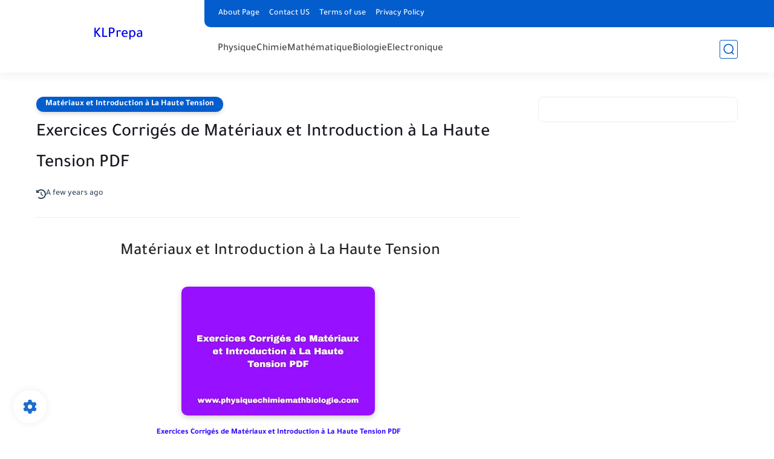

--- FILE ---
content_type: text/html; charset=utf-8
request_url: https://www.google.com/recaptcha/api2/aframe
body_size: 267
content:
<!DOCTYPE HTML><html><head><meta http-equiv="content-type" content="text/html; charset=UTF-8"></head><body><script nonce="TylyW-liHY4KlAG8kkvdbg">/** Anti-fraud and anti-abuse applications only. See google.com/recaptcha */ try{var clients={'sodar':'https://pagead2.googlesyndication.com/pagead/sodar?'};window.addEventListener("message",function(a){try{if(a.source===window.parent){var b=JSON.parse(a.data);var c=clients[b['id']];if(c){var d=document.createElement('img');d.src=c+b['params']+'&rc='+(localStorage.getItem("rc::a")?sessionStorage.getItem("rc::b"):"");window.document.body.appendChild(d);sessionStorage.setItem("rc::e",parseInt(sessionStorage.getItem("rc::e")||0)+1);localStorage.setItem("rc::h",'1769284050771');}}}catch(b){}});window.parent.postMessage("_grecaptcha_ready", "*");}catch(b){}</script></body></html>